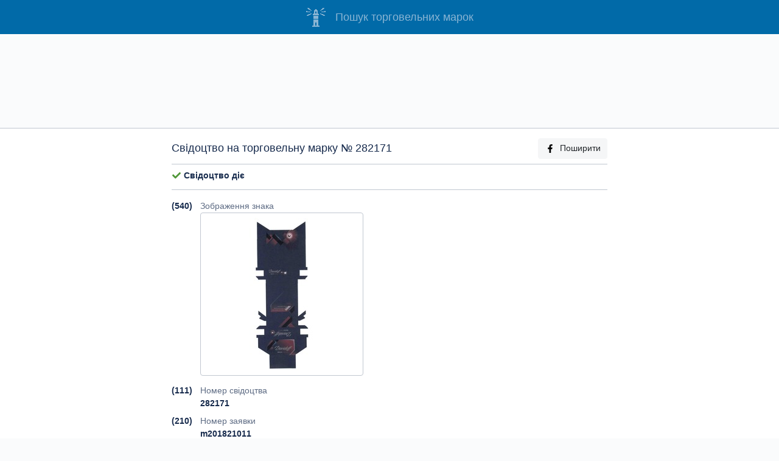

--- FILE ---
content_type: text/html; charset=utf-8
request_url: https://iprop-ua.com/tm/oi1j2bf5/
body_size: 4067
content:


<!DOCTYPE html>
<html lang="uk-UA">

<head>
  <meta charset="utf-8">
  
<title>Торговельна марка (свідоцтво 282171): davidoff reach purple; reduced smoke smell firm-touch filter max sensation</title>


  

<meta name="description" content="Бібліографічні дані свідоцтва на торговельну марку №
              282171: davidoff reach purple; reduced smoke smell firm-touch filter max sensation">



  <meta http-equiv="X-UA-Compatible" content="IE=edge">
  <meta name="viewport" content="width=device-width, initial-scale=1, shrink-to-fit=no">
  <meta name="theme-color" content="#016AA8">
  <meta name="apple-mobile-web-app-status-bar-style" content="#016AA8">

  <link rel="preload" as="script" href="/static/iprop.min.7c3da3b9da03.js" />
  <link rel="preload" as="style" href="/static/iprop.b939e8dcc0a5.css" />

  

<meta name="keywords" content="торговельна марка davidoff reach purple; reduced smoke smell firm-touch filter max sensation" />


<meta property="og:title" content="Торговельна марка (свідоцтво 282171)" />
<meta property="og:url" content="https://iprop-ua.com/tm/oi1j2bf5/" />
<meta property="og:image" content="https://iprop-ua.com/tm/oi1j2bf5/image/" />
<meta property="og:description"
  content="Бібліографічні дані торговельної марки - пошукова система iprop-ua.com, реєстр торговельних марок" />


  
  <link rel="apple-touch-icon" sizes="180x180" href="/static/favicons/apple-touch-icon.463312aea2c3.png">
  <link rel="icon" type="image/png" sizes="32x32" href="/static/favicons/favicon-32x32.35f9510e5100.png">
  <link rel="icon" type="image/png" sizes="16x16" href="/static/favicons/favicon-16x16.ef23b495fd89.png">
  <link rel="manifest" href="/static/favicons/site.0d6bdf522263.webmanifest">

  

  <link rel="stylesheet" href="/static/iprop.b939e8dcc0a5.css">
  
  

  <!-- Global site tag (gtag.js) - Google Analytics -->
<script async src="https://www.googletagmanager.com/gtag/js?id=G-GSLW2M60ZM"></script>
<script>
  window.dataLayer = window.dataLayer || [];
  function gtag(){dataLayer.push(arguments);}
  gtag('js', new Date());

  gtag('config', 'G-GSLW2M60ZM');
</script>

  
  
  
</head>


<body >
  
  <div class="container-fluid">
    
<header>
  <div class="row">
    <div class="col">
      <h1 class="d-flex align-items-center justify-content-center">
        <a href="/" class="d-flex align-items-center">
          <span class="header-logo mr-3"></span>
          <span>Пошук торговельних марок</span>
        </a>
      </h1>
    </div>
  </div>
</header>


<div class="text-center my-4 d-none d-md-block">
  <script async src="https://pagead2.googlesyndication.com/pagead/js/adsbygoogle.js"></script>
  <!-- tm-biblio-top -->
  <ins class="adsbygoogle" style="display:block" data-ad-client="ca-pub-3632358281776223"
    data-ad-slot="7032446785" data-ad-format="horizontal" data-full-width-responsive="true"></ins>
  <script>
    (adsbygoogle = window.adsbygoogle || []).push({});
  </script>
</div>




<div class="row justify-content-center bg-white border-top border-bottom py-3 my-3">
  <div class="col col-sm-10 col-xl-7">

    <h2 class="pb-2 my-0 border-bottom d-flex align-items-center">
      
      Свідоцтво на торговельну марку №&nbsp;282171
      

      <a href="https://www.facebook.com/sharer/sharer.php?u=https://iprop-ua.com/tm/oi1j2bf5/"
        id="fb-share" target="_blank" class="btn btn-light ml-auto d-none d-sm-block">
        <img src="/static/icons/fb.53757d930679.svg" alt="fb" class="fa-icon mr-2">Поширити
      </a>
    </h2>

    

    
    <div class="mb-3 py-2 border-bottom">
      
      
      <p>
        <img src="/static/icons/status-ok.fa8b9fa984cc.svg" alt="*" class="fa-icon">
        <b>Свідоцтво діє</b>
      </p>
      
      
      

      
      
      
      
      
      
      
    </div>
    

    

    <div class="code-num">(540)</div>
    <div class="code-text text-muted">
      Зображення знака
    </div>
    <div class="code-text mb-2">
      <div class="tm-thumb">
        <div class="d-flex align-items-center justify-content-center">
          <img src="/tm/thumbs/oi1j2bf5.jpg" loading="lazy"
    
     alt="Свідоцтво торговельну марку № 282171 (заявка m201821011): davidoff reach purple; reduced smoke smell firm-touch filter max sensation"
    
>

        </div>
      </div>
    </div>

    
    <div class="code-num">(111)</div>
    <div class="code-text text-muted">Номер свідоцтва</div>
    <div class="code-text mb-2">
      <b>282171</b>
    </div>
    

    
    <div class="code-num">(210)</div>
    <div class="code-text text-muted">Номер заявки</div>
    <div class="code-text mb-2">
      <b>m201821011</b>
    </div>
    

    

    

    
    <div class="code-num">(151)</div>
    <div class="code-text text-muted">Дата реєстрації знака</div>
    <div class="code-text mb-2">
      10.09.2020
    </div>
    

    

    
    <div class="code-num">(181)</div>
    <div class="code-text text-muted">Очікувана дата закінчення строку дії свідоцтва</div>
    <div class="code-text mb-2">
      07.09.2028
    </div>
    

    

    
    <div class="code-num">(220)</div>
    <div class="code-text text-muted">Дата подання заявки</div>
    <div class="code-text mb-2">
      07.09.2018
    </div>
    

    

    
    <div class="code-num">(450)</div>
    <div class="code-text text-muted">Дата публікації та номер бюлетеня</div>
    <div class="code-text mb-2">
      10.09.2020, бюл. №&nbsp;17/2020
    </div>
    

    

    

    

    

    

    

    

    

    
    <div class="code-num">(591)</div>
    <div class="code-text text-muted">
      Зазначення кольору чи поєднання кольорів, які охороняються
    </div>
    <div class="code-text mb-2">
      <p>
        
        фіолетовий;
        
        бордовий;
        
        темно-бузковий;
        
        сріблястий;
        
        сірий;
        
        синій;
        
        голубий;
        
        чорний;
        
        білий;
        
      </p>
    </div>
    

    
    <div class="code-num">(731)</div>
    <div class="code-text text-muted">Заявники</div>
    <div class="code-text mb-2">
      
      <p>
        <a href="/?holder=Давідофф енд Сі СА (Davidoff &amp; Сіе SA)" rel="nofollow">
          Давідофф енд Сі СА (Davidoff &amp; Сіе SA);
        </a><br>
        
        
        2 рю де Рів, СН-1200 Женева, Швейцарія (2 rue de Rive, СН-1200 Geneve, Switzerland)&nbsp;(CH)
        
        
      </p>
      
    </div>
    

    
    <div class="code-num">(732)</div>
    <div class="code-text text-muted">Власники</div>
    <div class="code-text mb-2">
      
      <p>
        <a href="/?holder=Давідофф енд Сі СА (Davidoff &amp; Сіе SA)" rel="nofollow">
          Давідофф енд Сі СА (Davidoff &amp; Сіе SA);
        </a><br>
        
        
        2 рю де Рів, СН-1200 Женева, Швейцарія (2 rue de Rive, СН-1200 Geneve, Switzerland)&nbsp;(CH)
        
        
      </p>
      
    </div>
    

    
    <div class="code-num">(740)</div>
    <div class="code-text text-muted">
      Представник у справах інтелектуальної власності
    </div>
    <div class="code-text mb-2">
      
      <p>
        <a href="/?representative=Гренчук Сергій Рудольфович (№ 170)" rel="nofollow">
          Гренчук Сергій Рудольфович (№ 170);
        </a><br>
        П/с 52, м. Київ, 01054
      </p>
      
    </div>
    

    
    <div class="code-num">(750)</div>
    <div class="code-text text-muted">Адреса для листування</div>
    <div class="code-text mb-2">
      <p>
        ТОВ ФПП «Федорова та Партнери», Гренчук С. Р.;<br>
        
        П/с 52, м. Київ, 01054&nbsp;(UA)
        
      </p>
    </div>
    

    
    <div class="code-num">(510)</div>
    <div class="code-text text-muted">Перелік товарів і/або послуг</div>
    <div class="code-text mb-2">
      
      <div class="nc-num">Кл.34:</div>
      <p class="text-justify nc-products nc-collapsed">
        Тютюн оброблений або необроблений; тютюнові вироби; замінники тютюну, крім лікувальних або цілющих; сигарети; сигарети електронні; розчини для використання в електронних сигаретах; курильне приладдя; запальнички для курців; попільнички для курців; сірники&nbsp;
      </p>
      
    </div>
    

  </div><!-- /col biblio -->
</div><!-- /row biblio -->



<div class="text-center my-4">
  <script async src="https://pagead2.googlesyndication.com/pagead/js/adsbygoogle.js"></script>
  <!-- tm-biblio-bottom -->
  <ins class="adsbygoogle" style="display:block" data-ad-client="ca-pub-3632358281776223"
    data-ad-slot="5835288914" data-ad-format="auto" data-full-width-responsive="true"></ins>
  <script>
    (adsbygoogle = window.adsbygoogle || []).push({});
  </script>
</div>





<div class="row other-section-header py-3">
  <div class="col">
    <h2>Інші торговельні марки цього власника</h2>
  </div>
</div>
<div class="row py-3">
  <div class="col text-center">
    
    

<div class="tm-thumb tm-thumb-green mx-2 my-2">
  <div class="d-flex align-items-center justify-content-center">
    <img src="/tm/thumbs/pynn74ow.jpg" loading="lazy"
    
     alt="Свідоцтво торговельну марку № 334631 (заявка m202111808): davidoff reach; urbanlife style edition; us; reduced smoke smell"
    
>

  </div>

  <div class="tm-thumb-caption tm-thumb-caption-green d-flex justify-content-between p-2">
    
      <a href="/tm/pynn74ow/" class="ulink" target="_blank">
        <img src="/static/icons/tm-reg.ed6397c7d45d.svg" alt="*" class="fa-icon mr-2">334631
      </a>
      <span class="text-muted">m202111808</span>
    
  </div>
</div>

    
    

<div class="tm-thumb tm-thumb-green mx-2 my-2">
  <div class="d-flex align-items-center justify-content-center">
    <img src="/tm/thumbs/jnnq3jmr.jpg" loading="lazy"
    
     alt="Свідоцтво торговельну марку № 333525 (заявка m202111807): inspired by contemporary design"
    
>

  </div>

  <div class="tm-thumb-caption tm-thumb-caption-green d-flex justify-content-between p-2">
    
      <a href="/tm/jnnq3jmr/" class="ulink" target="_blank">
        <img src="/static/icons/tm-reg.ed6397c7d45d.svg" alt="*" class="fa-icon mr-2">333525
      </a>
      <span class="text-muted">m202111807</span>
    
  </div>
</div>

    
    

<div class="tm-thumb tm-thumb-green mx-2 my-2">
  <div class="d-flex align-items-center justify-content-center">
    <img src="/tm/thumbs/9uwoxd3t.jpg" loading="lazy"
    
     alt="Свідоцтво торговельну марку № 334630 (заявка m202111806): davidoff reach; urbanlife edition; reduced smoke smell"
    
>

  </div>

  <div class="tm-thumb-caption tm-thumb-caption-green d-flex justify-content-between p-2">
    
      <a href="/tm/9uwoxd3t/" class="ulink" target="_blank">
        <img src="/static/icons/tm-reg.ed6397c7d45d.svg" alt="*" class="fa-icon mr-2">334630
      </a>
      <span class="text-muted">m202111806</span>
    
  </div>
</div>

    
    

<div class="tm-thumb tm-thumb-green mx-2 my-2">
  <div class="d-flex align-items-center justify-content-center">
    <img src="/tm/thumbs/t6lz8jbl.jpg" loading="lazy"
    
     alt="Свідоцтво торговельну марку № 282170 (заявка m201821010): ambition drives progress"
    
>

  </div>

  <div class="tm-thumb-caption tm-thumb-caption-green d-flex justify-content-between p-2">
    
      <a href="/tm/t6lz8jbl/" class="ulink" target="_blank">
        <img src="/static/icons/tm-reg.ed6397c7d45d.svg" alt="*" class="fa-icon mr-2">282170
      </a>
      <span class="text-muted">m201821010</span>
    
  </div>
</div>

    
  </div>
</div>





  </div>
  


  <script src="/static/jquery-3.3.1.min.a09e13ee94d5.js"></script>
  <script src="/static/bootstrap.bundle.min.a454220fc070.js"></script>
  <script src="/static/iprop.min.7c3da3b9da03.js"></script>

  
<script>
  window.onload = function () {
    bindAnalyticsEvent(
      'fb-share',
      'social',
      'fb-share-tm',
      'm201821011'
    );
    $('.nc-products').click(function () {
      $(this).toggleClass('nc-collapsed');
    });
  }
</script>


  
  <script async src="https://www.googletagmanager.com/gtag/js?id=UA-86518372-1"></script>
<script>
  window.dataLayer = window.dataLayer || [];
  function gtag(){dataLayer.push(arguments);}
  gtag('js', new Date());

  gtag('config', 'UA-86518372-1');
</script>

  <input type="hidden" name="csrfmiddlewaretoken" value="hWxJpcdiAevnPKORIlXFImcH0JtDAExG4TtFcvz6mYRm8ME3LGUXlCIwCsrf739M">

</body>


  <script data-ad-client="ca-pub-3632358281776223" async
          src="https://pagead2.googlesyndication.com/pagead/js/adsbygoogle.js"></script>



</html>


--- FILE ---
content_type: text/html; charset=utf-8
request_url: https://www.google.com/recaptcha/api2/aframe
body_size: 264
content:
<!DOCTYPE HTML><html><head><meta http-equiv="content-type" content="text/html; charset=UTF-8"></head><body><script nonce="gKj1aoscpjHtucHeHivVKA">/** Anti-fraud and anti-abuse applications only. See google.com/recaptcha */ try{var clients={'sodar':'https://pagead2.googlesyndication.com/pagead/sodar?'};window.addEventListener("message",function(a){try{if(a.source===window.parent){var b=JSON.parse(a.data);var c=clients[b['id']];if(c){var d=document.createElement('img');d.src=c+b['params']+'&rc='+(localStorage.getItem("rc::a")?sessionStorage.getItem("rc::b"):"");window.document.body.appendChild(d);sessionStorage.setItem("rc::e",parseInt(sessionStorage.getItem("rc::e")||0)+1);localStorage.setItem("rc::h",'1768739736639');}}}catch(b){}});window.parent.postMessage("_grecaptcha_ready", "*");}catch(b){}</script></body></html>